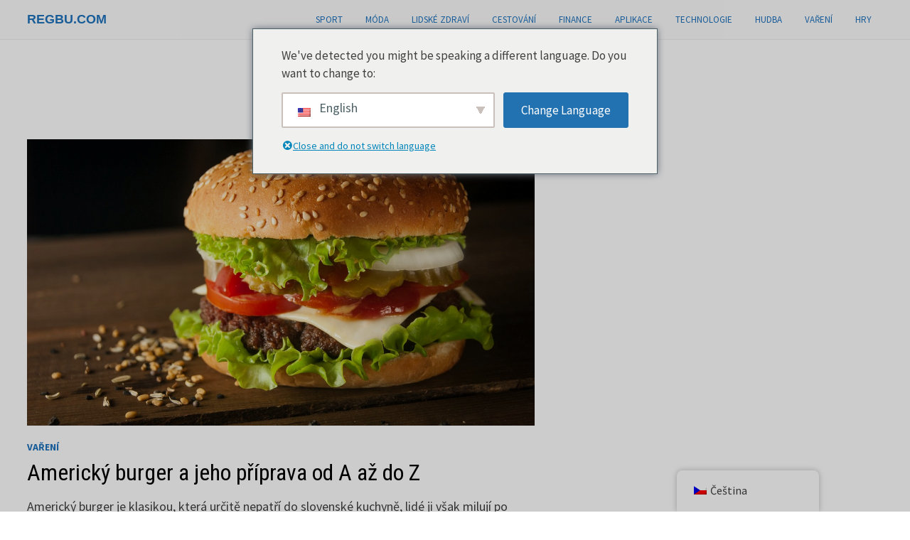

--- FILE ---
content_type: text/html; charset=utf-8
request_url: https://www.google.com/recaptcha/api2/aframe
body_size: 270
content:
<!DOCTYPE HTML><html><head><meta http-equiv="content-type" content="text/html; charset=UTF-8"></head><body><script nonce="8jaZXyRJVO9ECaKACfCxBg">/** Anti-fraud and anti-abuse applications only. See google.com/recaptcha */ try{var clients={'sodar':'https://pagead2.googlesyndication.com/pagead/sodar?'};window.addEventListener("message",function(a){try{if(a.source===window.parent){var b=JSON.parse(a.data);var c=clients[b['id']];if(c){var d=document.createElement('img');d.src=c+b['params']+'&rc='+(localStorage.getItem("rc::a")?sessionStorage.getItem("rc::b"):"");window.document.body.appendChild(d);sessionStorage.setItem("rc::e",parseInt(sessionStorage.getItem("rc::e")||0)+1);localStorage.setItem("rc::h",'1766272037996');}}}catch(b){}});window.parent.postMessage("_grecaptcha_ready", "*");}catch(b){}</script></body></html>